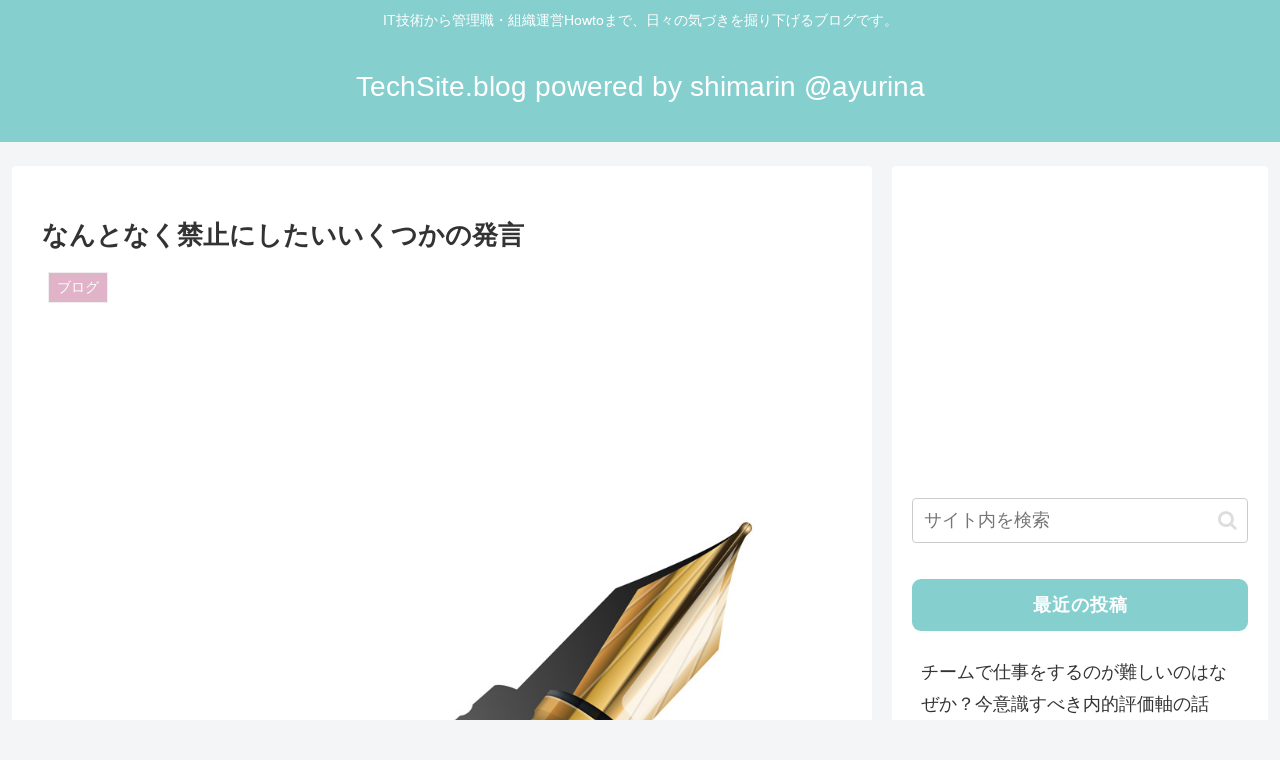

--- FILE ---
content_type: text/html; charset=utf-8
request_url: https://www.google.com/recaptcha/api2/aframe
body_size: 267
content:
<!DOCTYPE HTML><html><head><meta http-equiv="content-type" content="text/html; charset=UTF-8"></head><body><script nonce="ynepgMlYvKD5iLLE_0LKBQ">/** Anti-fraud and anti-abuse applications only. See google.com/recaptcha */ try{var clients={'sodar':'https://pagead2.googlesyndication.com/pagead/sodar?'};window.addEventListener("message",function(a){try{if(a.source===window.parent){var b=JSON.parse(a.data);var c=clients[b['id']];if(c){var d=document.createElement('img');d.src=c+b['params']+'&rc='+(localStorage.getItem("rc::a")?sessionStorage.getItem("rc::b"):"");window.document.body.appendChild(d);sessionStorage.setItem("rc::e",parseInt(sessionStorage.getItem("rc::e")||0)+1);localStorage.setItem("rc::h",'1769217223137');}}}catch(b){}});window.parent.postMessage("_grecaptcha_ready", "*");}catch(b){}</script></body></html>